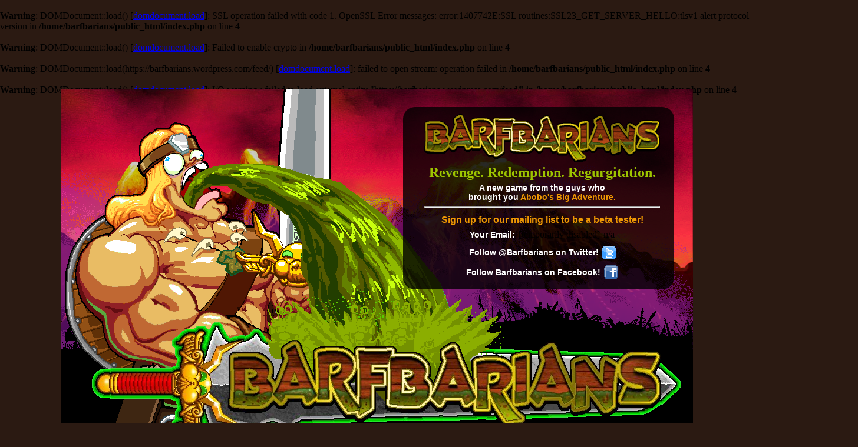

--- FILE ---
content_type: text/html
request_url: http://barfbarians.com/
body_size: 4055
content:
<br />
<b>Warning</b>:  DOMDocument::load() [<a href='domdocument.load'>domdocument.load</a>]: SSL operation failed with code 1. OpenSSL Error messages:
error:1407742E:SSL routines:SSL23_GET_SERVER_HELLO:tlsv1 alert protocol version in <b>/home/barfbarians/public_html/index.php</b> on line <b>4</b><br />
<br />
<b>Warning</b>:  DOMDocument::load() [<a href='domdocument.load'>domdocument.load</a>]: Failed to enable crypto in <b>/home/barfbarians/public_html/index.php</b> on line <b>4</b><br />
<br />
<b>Warning</b>:  DOMDocument::load(https://barfbarians.wordpress.com/feed/) [<a href='domdocument.load'>domdocument.load</a>]: failed to open stream: operation failed in <b>/home/barfbarians/public_html/index.php</b> on line <b>4</b><br />
<br />
<b>Warning</b>:  DOMDocument::load() [<a href='domdocument.load'>domdocument.load</a>]: I/O warning : failed to load external entity &quot;https://barfbarians.wordpress.com/feed/&quot; in <b>/home/barfbarians/public_html/index.php</b> on line <b>4</b><br />
		<html>
			<head>
				<title>Barfbarians - Revenge. Redemption. Regurgitation.</title>
				<link rel="stylesheet" type="text/css" href="css/bb.css">
				<link href="/favicon.ico" rel="icon" type="image/x-icon" />
			<head>
			<body>
				<table border=0 width=1072 align=center bgcolor="#2b1a12" cellpadding=0 cellspacing=0>
					<tr>
						<td valign=top>

						
	
<div class="mainpic">
	<div class="rounded">	
	</div>
	<div class="stuff">
		<center>
		<form method=POST action=emailsignup.php>
			<table border=0 cellpadding=2 cellspacing=0 valign="top">
			<tr>
				<td alig=center colspan=2><img width=400 height=82 src="img/bbtitle.png"></td>
			</tr>
			<tr>
				<td colspan=2 align=center><span class="subtitle">Revenge. Redemption. Regurgitation.</span></td>
			</tr>
			<tr>
				<td colspan=2 align=center><span class="subtxt">A new game from the guys who<br>brought you <a class="txtlink" target="_blank" href="http://www.abobosbigadventure.com">Abobo's Big Adventure.</a></span><hr></td>
			</tr>
			<tr>
				<td colspan=2 align=center class="txtlink"><b>Sign up for our mailing list to be a beta tester!</b></td>
			</tr>
			<tr>
				<td colspan="3" align="center">
					<table border="0" cellpadding="3" cellspacing="0">
						<tr>
							<td align=right class="formtxt"><b>Your Email:</b></td>
							<td>[temporarily disabled]</td>
							<td align=center colspan=2>n/a</td>
						</tr>
					</table>
				</td>
				
			</tr>
			<tr>
				<td colspan="5" align="center">
					<table border="0" cellpadding="3" cellspacing="0">
						<tr>
							<td><a href="http://www.twitter.com/barfbarians" target="_blank" class="subtxt">Follow @Barfbarians on Twitter!</a></td>
							<td><a href="http://www.twitter.com/barfbarians" target="_blank" border="0"><img src="img/icon_twitter.png"/></a></td>
						</tr>
					</table>
				</td>
			</tr>
			<tr>
				<td colspan="5" align="center">
					<table border="0" cellpadding="3" cellspacing="0">
						<tr>
							<td><a href="https://www.facebook.com/Barfbarians-776392812473685/" target="_blank" class="subtxt">Follow Barfbarians on Facebook!</a></td>
							<td><a href="https://www.facebook.com/Barfbarians-776392812473685/" target="_blank" border="0"><img src="img/fb_pixel.png"/></a></td>
						</tr>
					</table>
				</td>
			</tr>
			</table>
		</form>
		</center>	
	</div>
</div>
<div>
	<table border="0" cellpadding="4" cellspacing="0" bgcolor="#FFFFFF" width="100%">
		<tr>
			<td></td>
		</tr>
		<tr>
			<td class="blogtitle">&nbsp;&nbsp;Barfbarians Dev Blog of Barf:<hr/></td>
		</tr>
		<tr>
			<td>
				<table border="0" cellpadding="0" cellspacing="0" width="90%" align="center">
					<tr>
						<td>
													</td>
					</tr>
				</table>
			</td>
		</tr>
	</table>
</div>
						</td>
					</tr>
						<tr height="10">
							<td valign="top"><br/></td>
						</tr>
					<tr>
						<td colspan="99" class="foottxt">&copy; 2026 Barfbarians and Team Bobo</td>
					</tr>
						
						<tr>
							<td valign="top"><br/></td>
						</tr>
				</table>
			</body>
		</html>
	

--- FILE ---
content_type: text/css
request_url: http://barfbarians.com/css/bb.css
body_size: 1542
content:
body {
    	background-color: #2b1a12;
	margin:0px;
	overflow-y: scroll;
	overflow-x: hidden;
}

.mainpic
{
	display:block;
	background: url("../title-screen-still.png");
	width:1072px;
	height:603px;
	position:relative;
	bottom:10px;
}

.rounded
{
	border-radius: 20px;
    	border: none;
    	padding: 5px; 
   	width: 450px;
    	height: 300px;
	background-color:#000000;
	position:relative;
	left:580px;
	top:30px;
	opacity: 0.8; 
}

.subtitle
{
	color:#9dc400;
	font-size:24px;
	font-weight:bold;
}

.stuff
{
	position:relative;
	left:280px;
	top:-270px;
}

.formtxt
{
	font-family:arial;
	color:#FFFFFF;
	font-size:14px;
}

.subtxt
{
	font-family:arial;
	color:#FFFFFF;
	font-size:14px;
	font-weight:bold;
}

.txtlink
{
	text-decoration:none;
	color:#ee9803;
	font-family:arial;
}

a.txtlink
{
	text-decoration:none;
	color:#ee9803;
}

a.txtlink:hover
{
	text-decoration:underline;
	color:#edcc14;
}

.formoutline
{
	border: 2px solid #999900;
	height:23px;
    font-size:12pt;
	font-weight:bold;
	padding: 5px;
}

.blogtitle
{
	font-size:18pt;
	font-weight:bold;
	color:#76B425;
	font-family:Arial;
}

.blogsubtitle
{
	font-size:14pt;
	font-weight:bold;
	color:#000000;
	font-family:Arial;
}

a.blogsubtitle:link
{
	text-decoration:none;
}

a.blogsubtitle:hover
{
	text-decoration:underline;
}

.blogdesc
{
	font-size:12pt;
	color:#333333;
	font-family:Arial;
	line-height:20px;
}

.blogdate
{
	font-size:10pt;
	color:#555555;
	font-family:Arial;
	font-style:italic;
}

.foottxt
{
	font-size:10pt;
	color:#FFFFFF;
	font-family:Arial;
}